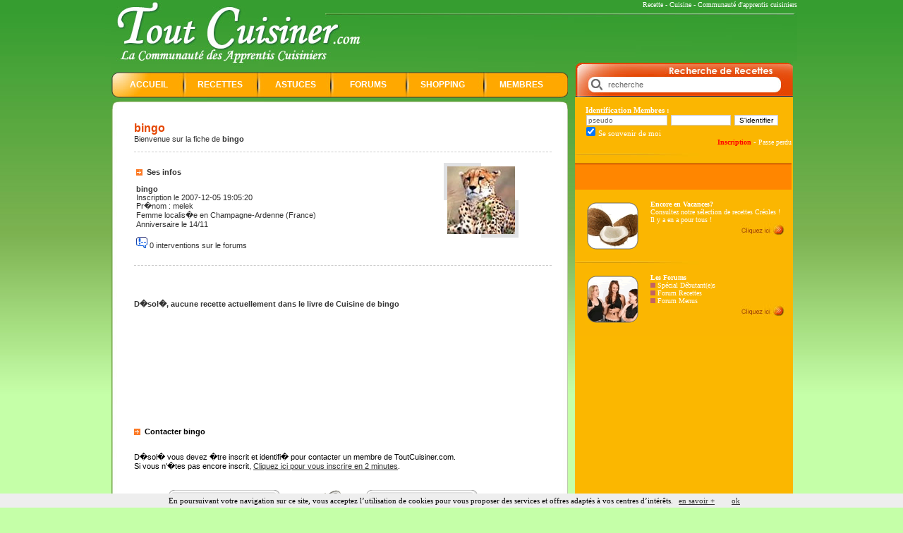

--- FILE ---
content_type: text/html; charset=UTF-8
request_url: https://www.toutcuisiner.com/membre,5515.html
body_size: 5398
content:
<!DOCTYPE HTML PUBLIC "-//W3C//DTD HTML 4.01 Transitional//EN" "http://www.w3.org/TR/html4/loose.dtd">
<html>
<head>
<meta charset="utf-8"/>
<title>Recette</title>
<meta name="keywords" content="Recette,recette,cuisine,legume,fruit,viande,entree,salade,tartes,pizza,poisson,viande,volaille,gratins,hachis,pates,riz,dessert,gateau,minceur">
<meta name="description" content=" Recettes de cuisine déposées par une Communaut&eacute; de milliers d'internautes passionnés de cuisine. Vous trouverez  tous les outils pour apprendre la cuisine, des recettes de tout style originales ou traditionnelles, vous pourrez échanger sur les façons de cuisiner et sur vos astuces culinaires">
<meta name="revisit-after" content="7 days"><meta name="Category" content="cuisine"><META NAME="robots" CONTENT="index,follow"><meta name="Date-Creation-yyyymmdd" content="20050901"> 
<link rel="SHORTCUT ICON" href="http://www.toutcuisiner.com/favicon.ico">
<link rel="alternate" type="application/rss+xml" title="Dernieres Recettes" HREF="/rss/">
<script type="text/javascript" src="/_css/jquery-1.2.6.js"></script>
<link href="/js/facebox/facebox.css" rel="stylesheet" type="text/css">


<!-- TradeDoubler site verification 1333974 --> 
<meta http-equiv="Content-Type" content="text/html;">
<meta name="verify-v1" content="uuPNbdp0h7ULpTlnF7wVUMSmWXte2AfF8TuPj949vhY=" />
<link href="_css/recette.css" rel="stylesheet" type="text/css">

</head>
<body >
    <div id="conteneur"><center>
<table border="0" cellpadding="0" cellspacing="0" width="981">
<!-- fwtable fwsrc="20061031_02_decoupe-4.png" fwbase="20061031_02_decoupe.jpg" fwstyle="Dreamweaver" fwdocid = "1709171804" fwnested="0" -->
  <tr>
   <td><img src="images/spacer.gif" width="9" height="1" border="0" alt="espace"></td>
   <td><img src="images/spacer.gif" width="359" height="1" border="0" alt="espace"></td>
   <td><img src="images/spacer.gif" width="288" height="1" border="0" alt="espace"></td>
   <td><img src="images/spacer.gif" width="10" height="1" border="0" alt="espace"></td>
   <td><img src="images/spacer.gif" width="309" height="1" border="0" alt="espace"></td>
   <td><img src="images/spacer.gif" width="6" height="1" border="0" alt="espace"></td>
   <td><img src="images/spacer.gif" width="1" height="1" border="0" alt="espace"></td>
  </tr>

  <tr>
   <td colspan="2"><a href="http://www.toutcuisiner.com"><img name="r1_c1" src="images/r1_c1.jpg" width="368" height="86" border="0" alt="recette"></a></td>
   <td colspan="4" background="images/r1_c3.jpg" width="613" height="86" valign=top id=reftop><a href="http://www.toutcuisiner.com/recette.html" title="recette" class="reftopl">Recette</a> - <a href="http://www.toutcuisiner.com/" title="cuisine"  class="reftopl">Cuisine</a> - <a href="http://www.toutcuisiner.com/" title="communauté cuisine"  class="reftopl">Communauté d'apprentis cuisiniers</a> </td>
   <td><img src="images/spacer.gif" width="1" height="86" border="0" alt="espace"></td>
  </tr>
  <tr>
   <td rowspan="7">&nbsp;</td>
   <td colspan="3"><img name="r2_c2" src="images/r2_c2.jpg" width="657" height="15" border="0" alt="espace"></td>
   <form method="post" action="?type=search"><td rowspan="2"  width="309" height="51" id=searchtop ><input type="text" name="search" value="recherche" onClick="this.value=''"></td></form>
   <td rowspan="8">&nbsp;</td>
   <td><img src="images/spacer.gif" width="1" height="15" border="0" alt="espace"></td>
  </tr>
  <tr>
   <td colspan="2" background="images/r3_c2.jpg" width="647" height="36">
   
	   <!-- menu horizontal -->
	   <table width=640 border=0 id=menutable><tr>
	   <td class=menutd width=140><a href="http://www.toutcuisiner.com"  title="recette" class=menutd>ACCUEIL</a></td>
	   <td class=menutd width=160><a href="/recette.html" title="recette" class=menutd>RECETTES</a></td>
	   <td class=menutd width=160><a href="/astuces-cuisine.html" title="astuces de cuisine"  class=menutd>ASTUCES</a></td>
	   <td class=menutd width=160><a href="/forum.html"  class=menutd>FORUMS</a></td>
	   <td class=menutd width=160><a href="https://www.amazon.fr/gp/browse.html?node=57004031&tag=toutcuisiner-21" target=_blank class=menutd>SHOPPING</a></td>
	   <td class=menutd width=180><a href="/perso.html"  class=menutd>MEMBRES</a></td>
	   </tr>
	   </table>
	   <!-- // menu horizontal -->   </td>
   <td rowspan="6">&nbsp;</td>
   <td><img src="images/spacer.gif" width="1" height="36" border="0" alt="espace"></td>
  </tr>
  <tr>
   <td colspan="2" height="17" style="background-image:url(/images/content.jpg); background-repeat:repeat-y; height:17px; background-color:#FFFFFF;" valign=top><img src="/images/r4_c2.jpg" height=17 alt="r4c2"></td>
   <td rowspan="2" style="background-color:#FBB700;background-position:top;"  valign=top height=200>
   
   
   
   
   
   
					  <!-- menu -->
				   <div id="menuorange">
					 <br>
                                          <div style="padding-left:15px;text-align:left">
					 <font color="#FFFFFF"><b>Identification Membres :</b>
					<table width="100%"  border="0" cellspacing="0" cellpadding="0"><form name="Connect" method="post" action="/connection.html" border="0">
                   <tr><td> <input name="actif" value="oui" type="hidden">
                                     <input name="pseudo" type="text" class="search" id="pseudo" value="pseudo" size="17" onFocus="this.value=''" style="color:#666666" >
                  <input name="password" type="password" class="search" id="password"  size="12" style="color:#666666" >
               <input name="Ok" value="S'identifier" type="submit"><br>
				<input name="cook" id="cook" type="checkbox" value="cook" checked style="border:0px;padding:0px;marging:0px;background-color:#FBB601"> <font color=#ffffff>Se souvenir de moi
               </td></tr></form>
            	</table>
				<div align=right>
                    <a href="/inscription.html"  style="color:red; text-decoration:none;font-size:10px;font-weight:bold" >Inscription</a> - <a href="/perdu.html" style="color:#fff; text-decoration:none;font-size:10px">Passe perdu</a> </font></div> 
                 </div>    <div id="menuseparation"> </div>
				                     
                     
                     
                     
                     
                     <!-- pub -->
                     				   <div id="menuorange2">

					 <br><center>
<script type="text/javascript"><!--
google_ad_client = "pub-2543515036951924";
/* 300x250, date de création 11/10/09 */
google_ad_slot = "7017798296";
google_ad_width = 300;
google_ad_height = 250;
//-->
</script>
<script type="text/javascript"
src="http://pagead2.googlesyndication.com/pagead/show_ads.js">
</script>
                                    
                                    <br></center>       
						  <br>                     
                     </div><br>
					  
						<table width="300"><tr>
						  <td width=100 align="center" valign="middle"><a href="/recette-type-créoles,6.html"><img src="img/bout_coco.gif" width="78" height="73" border=0 alt="coco"></a></td>
						  <td valign=top id="descmenuorange"><b>Encore en Vacances?</b><br>Consultez notre sélection de recettes Créoles ! Il y a en a pour tous !
							<div align=right><a href="/recette-type-créoles,6.html"><img src="images/cliquezici.jpg" border=0 alt="cliquez ici"></a></div>		</td>
						  </tr></table>
						 <div id="menuseparation"> </div>
						 
						<table width="300"><tr>
						  <td width=100 align="center" valign="middle"><a href=/forum.html><img src="img/bout_discussion.gif" width="78" height="73" border=0 alt="discussion"></a></td>
						  <td valign=top id="descmenuorange"><b>Les Forums</b>
								<br><img src="images/pucer.gif"> <a href=/forum,9.html style="text-decoration:none;color:#ffffff">Spécial Débutant(e)s</a>
							<br><img src="images/pucer.gif" alt="pucer"> <a href=/forum,4.html style="text-decoration:none;color:#ffffff">Forum Recettes</a>
							<br><img src="images/pucer.gif" alt="pucer"> <a href=/forum,17.html style="text-decoration:none;color:#ffffff">Forum Menus</a>
							<div align=right><a href=/forum.html><img src="images/cliquezici.jpg" border=0 alt="cliquez ici"></a></div>		</td>
						  </tr></table>
                          
										  <br>
				   </div>
					 <br><br>

				  
				   <!-- /menu -->   </td>
   <td><img src="images/spacer.gif" width="1" height="17" border="0" alt="espace"></td>
  </tr>
  <tr>
   <td rowspan="3" colspan="2"  valign=top>
   
   
   
   
   
   
   
   
   
   
   
   
   <!-- centre -->
   <div id="contenucentre">
	   <div id="content">
		   <table width="100%"><tr><td width=1 valign=top><img src=images/spacer.gif width=1 height=400 alt="espace"></td><td  width="99%" valign=top>
		   
		<h1>bingo</h1>
		<font color=#333333>
		Bienvenue sur la fiche de <strong>bingo</strong> <br />

		<br><div style="width:100%px;border-bottom:1px #CCCCCC dashed"> </div><br>
		<table width=95% ><tr><td>
		<div class=titre>Ses infos</div><br />
		<b>bingo</b><br>
		Inscription le 2007-12-05 19:05:20<br>
		Pr�nom : melek<br>
		Femme localis�e en Champagne-Ardenne (France)<br>
		Anniversaire le 14/11<br>
		<br>
		<img src=/images/icone/blabla.gif > 0 interventions sur le forums<br>
		</td><td width=120 valign=top>
				<table  border="0" cellspacing="0" cellpadding="0" >
				  <tr> 
					<td bgcolor="#E0E1E3" style="width:5px;height:5px"> </td>
					<td width="40" height="5" bgcolor="#E0E1E3"> </td>
					<td> </td>
					<td width="5" style="width:5px"></td>
				  </tr>
				  <tr> 
					<td bgcolor="#E0E1E3" style="height:4px"></td>
					<td colspan="2" rowspan="2">
					<img src="/images/avatars/animaux/img-37.jpg"  border=0 name=mainimage>
					</td>
					<td></td>
				  </tr>
				  <tr> 
					<td></td>
					<td bgcolor="#E0E1E3" style="height:4px"></td>
				  </tr>
				  <tr> 
					<td height="10" style="height:4px"></td>
					<td></td>
					<td width="40" bgcolor="#E0E1E3"></td>
					<td height="5" bgcolor="#E0E1E3"></td>
				  </tr>
				</table>
				
				<br><br>
		
		</td></tr></table><br><div style="width:100%px;border-bottom:1px #CCCCCC dashed"> </div>
		
		<br><br><br><br><b>D�sol�, aucune recette actuellement dans le livre de Cuisine de bingo<br><br></b><br><br><br><br><br><br><br><br><br><br><br>
	<br>
	</font><br>
		<div class=titre>Contacter bingo</div><br /><br>
		
			D�sol� vous devez �tre inscrit et identifi� pour contacter un membre de ToutCuisiner.com.<br>
			Si vous n'�tes pas encore inscrit, <a href="/inscription.html" >Cliquez ici pour vous inscrire en 2 minutes</a>.<br>
			<br><br>  <center>
			<table width=500 ><tr><td width="160">
			<form name="Connect" method="post" action="/connection.html?redirect=_MP_5515" border="0"><input name="actif" value="oui" type="hidden">
			<div style="background-image:url('/images/carre.gif');background-repeat:no-repeat;width:150px;height:150px;padding:10px">
			<center><b>Identification</b></center><br><br>
			<table width="160" height="50" border="0" cellpadding="0" cellspacing="0"><tr> 
			<td width=45>Pseudo :&nbsp;</td><td><input type="text" name="pseudo"  style="width:70px;font-family: Tahoma,Verdana,Arial,Helvetica;font-size: 10px; color:#000000 ;font-weight:bold;background-color:#FFFFFF;border: 1 solid #596D85"  onFocus="this.value=''";return true"></td>
			</tr><tr> 
			<td> Passe : </td><td><input type="password" name="password"  style="width:70px;font-family: Tahoma,Verdana,Arial,Helvetica;font-size: 10px; color:#000000 ;font-weight:bold;background-color:#FFFFFF;border: 1 solid #596D85" onFocus="this.value=''";return true"></td>
			</tr><tr> 
			<td>&nbsp;</td><td><input type="submit" name="Submit" style="width:70px;font-family: Tahoma,Verdana,Arial,Helvetica;font-size: 10px; color:#000000 ;background-color:#FFFFFF;border: 1 solid #596D85" value="Entrez !"></td>
			</tr><tr> 
			<td colspan=2><br><div align="center"><a href="perdu.html">Mot de passe perdu</a>&nbsp;</div></td></tr>
			</table>
			<br>
			<!-- les infos � transmettre si redirig� -->
			<input name="typeredir" type="hidden" value="">
			<input name="valueredir" type="hidden" value="">
			</div></form>
			</td><td width="60" valign=top><img src=/images/cadenas.gif></td><td width=170>
			<div style="background-image:url('/images/carre.gif');background-repeat:no-repeat;width:160px;height:150px;padding:10px">
			<div style="width:130px"><center><b><font color=red>Inscription</font></b><br><br><br />
			<a href="/inscription.html" >Pas encore membre ??!! <br>Cliquez ici pour vous inscrire et rejoindre les milliers membres de ToutCuisiner.com</a><br>
			</center></div>
			</div>
			</td></tr></table>  </center>
		<br>
		</font></td><tr></table>
          <hr>
          <center><iframe src="http://server1.affiz.net/tracking/iframe_display.php?n=3734325f313336325f32383137_a6fdbba518" width="468" height="60" frameborder="0" scrolling="no"></iframe></center>
			<hr>
			<br><a href="http://www.toutcuisiner.com">ToutCuisiner.com</a> - <a href=/conditions.html>Conditions d'utilisation</a> - <a href="http://www.isk-communication.com/support/?source=4" >Contact</a>
			&nbsp;-&nbsp;<font size=1 color=#333333>26/01/2026 01:09:58</font> <font color=#ffffff> - 0 - 11 - </font></div>
   </div> 	
   <img name="r8_c2" src="images/r8_c2.jpg" width="647" height="14" border="0" alt="r8_c2">	
  <!-- /centre -->   </td>
   <td><img src="images/spacer.gif" width="1" height="243" border="0" alt="esapce"></td>
  </tr>
  <tr>
  <td rowspan="3"  valign=top style="background-color:#FBB700; background-image:url(images/r7_c5.jpg);background-repeat:no-repeat; background-position:bottom; text-align:left;padding-left:15px">
  <!-- 
  menu bas
   -->
   <br><br><a href="http://www.moncodepromo.com/code-promo,Chacunsoncafe.html" title="Code Promo Chacunsoncafe" class=linkpart target=_blank>Code Promo Chacunsoncafe</a><br>      <br><br><br><br><br><br>
<!-- You should make sure that the file cookiechoices.js is available and accessible from the root directory of your site.  -->
<script src="/cookiechoices.js"></script>
<script>
  document.addEventListener('DOMContentLoaded', function(event) {
    cookieChoices.showCookieConsentBar('En poursuivant votre navigation sur ce site, vous acceptez l’utilisation de cookies pour vous proposer des services et offres adaptés à vos centres d’intérêts.',
      'ok', 'en savoir +', 'http://www.toutcuisiner.com/cookies.html');
  });
</script>  
   <a href="http://www.xiti.com/xiti.asp?s=288792" title="WebAnalytics">
<script type="text/javascript">
<!--
Xt_param = 's=288792&p=divers';
try {Xt_r = top.document.referrer;}
catch(e) {Xt_r = document.referrer; }
Xt_h = new Date();
Xt_i = '<img width="39" height="25" border="0" ';
Xt_i += 'src="http://logv2.xiti.com/hit.xiti?'+Xt_param;
Xt_i += '&hl='+Xt_h.getHours()+'x'+Xt_h.getMinutes()+'x'+Xt_h.getSeconds();
if(parseFloat(navigator.appVersion)>=4)
{Xt_s=screen;Xt_i+='&r='+Xt_s.width+'x'+Xt_s.height+'x'+Xt_s.pixelDepth+'x'+Xt_s.colorDepth;}
document.write(Xt_i+'&ref='+Xt_r.replace(/[<>"]/g, '').replace(/&/g, '$')+'" title="Internet Audience">');
//-->
</script>
<noscript>
Mesure d'audience ROI statistique webanalytics par <img width="39" height="25" src="http://logv2.xiti.com/hit.xiti?s=288792&p=divers" alt="WebAnalytics" />
</noscript></a>

   
  
  
  
   &nbsp;</td>
</td>
   <td><img src="images/spacer.gif" width="1" height="85" border="0" alt="espace"></td>
  </tr>
  <tr>
   <td><img src="images/spacer.gif" width="1" height="114" border="0" alt="espace"></td>
  </tr>
  <tr>
   <td colspan="2"></td>
   <td><img src="images/spacer.gif" width="1" height="14" border="0" alt="espace"></td>
  </tr>
  <tr>
   <td colspan="4">&nbsp;</td>
   <td><img name="r9_c5" src="images/r9_c5.jpg" width="309" height="120" border="0" alt="r9_c5"></td>
   <td><img src="images/spacer.gif" width="1" height="120" border="0" alt="espace"></td>
  </tr>
</table>









<script type="text/javascript">
jQuery(document).ready(function($) {
  $('a[rel*=facebox]').facebox({
    loading_image : '/js/facebox/loading.gif',
    close_image   : '/js/facebox/closelabel.gif'
  }) 
})
</script> 
<script type="text/javascript" src="http://www.partoch.com/js/facebox/facebox.js"></script>
<script src="http://www.google-analytics.com/urchin.js" type="text/javascript"></script>
<script>window.google_analytics_uacct = "UA-59827-6"</script>
<SCRIPT LANGUAGE="JavaScript">function affichage_popup(page, fenetre){window.open (page, fenetre, config='toolbar=no, menubar=no, scrollbars=no, resizable=no, location=no, directories=no, status=no')}</SCRIPT>
<script type="text/javascript">_uacct = "UA-59827-6";urchinTracker();</script>
<a href="/_main/_inscription.php" rel="facebox">__</a>

<!-- Google +1 - Placez cette balise dans la section <head> ou juste avant la balise de fermeture </body> -->
<script type="text/javascript" src="https://apis.google.com/js/plusone.js">
  {lang: 'fr'}
</script>
</body>
</html>
